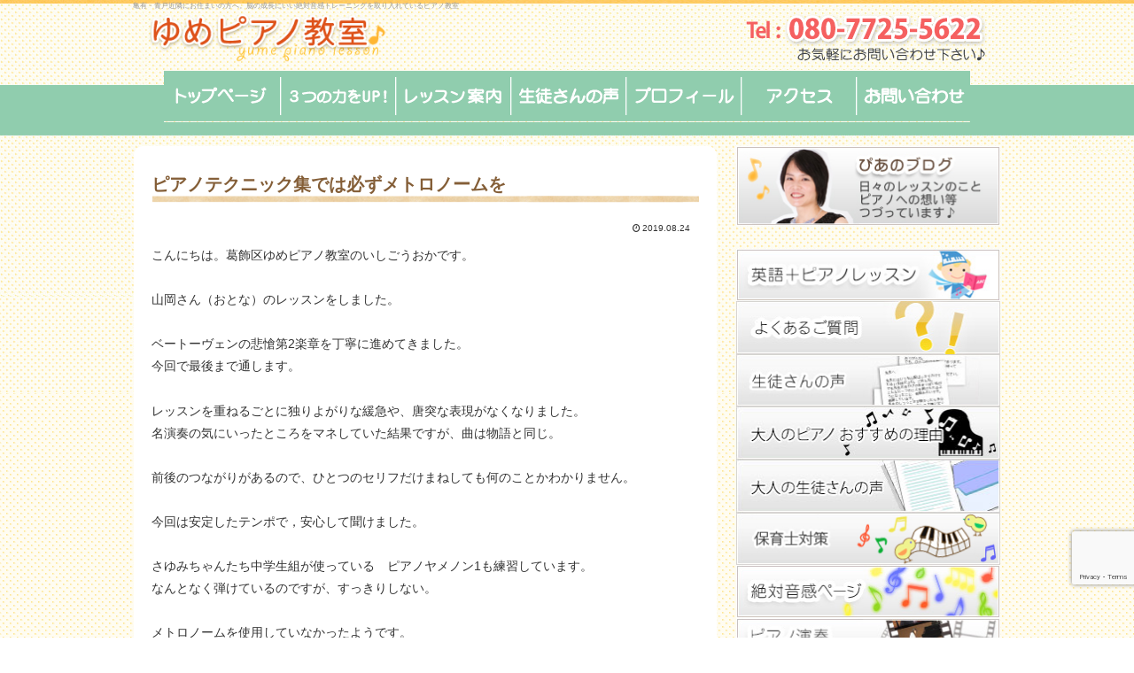

--- FILE ---
content_type: text/html; charset=utf-8
request_url: https://www.google.com/recaptcha/api2/anchor?ar=1&k=6LebD-4dAAAAAF7kRxgYd0Ev2ml0ii8rDumr9LJO&co=aHR0cHM6Ly9pc2hpZ291b2thLm5ldDo0NDM.&hl=en&v=PoyoqOPhxBO7pBk68S4YbpHZ&size=invisible&anchor-ms=20000&execute-ms=30000&cb=wf53tcrckmsp
body_size: 48763
content:
<!DOCTYPE HTML><html dir="ltr" lang="en"><head><meta http-equiv="Content-Type" content="text/html; charset=UTF-8">
<meta http-equiv="X-UA-Compatible" content="IE=edge">
<title>reCAPTCHA</title>
<style type="text/css">
/* cyrillic-ext */
@font-face {
  font-family: 'Roboto';
  font-style: normal;
  font-weight: 400;
  font-stretch: 100%;
  src: url(//fonts.gstatic.com/s/roboto/v48/KFO7CnqEu92Fr1ME7kSn66aGLdTylUAMa3GUBHMdazTgWw.woff2) format('woff2');
  unicode-range: U+0460-052F, U+1C80-1C8A, U+20B4, U+2DE0-2DFF, U+A640-A69F, U+FE2E-FE2F;
}
/* cyrillic */
@font-face {
  font-family: 'Roboto';
  font-style: normal;
  font-weight: 400;
  font-stretch: 100%;
  src: url(//fonts.gstatic.com/s/roboto/v48/KFO7CnqEu92Fr1ME7kSn66aGLdTylUAMa3iUBHMdazTgWw.woff2) format('woff2');
  unicode-range: U+0301, U+0400-045F, U+0490-0491, U+04B0-04B1, U+2116;
}
/* greek-ext */
@font-face {
  font-family: 'Roboto';
  font-style: normal;
  font-weight: 400;
  font-stretch: 100%;
  src: url(//fonts.gstatic.com/s/roboto/v48/KFO7CnqEu92Fr1ME7kSn66aGLdTylUAMa3CUBHMdazTgWw.woff2) format('woff2');
  unicode-range: U+1F00-1FFF;
}
/* greek */
@font-face {
  font-family: 'Roboto';
  font-style: normal;
  font-weight: 400;
  font-stretch: 100%;
  src: url(//fonts.gstatic.com/s/roboto/v48/KFO7CnqEu92Fr1ME7kSn66aGLdTylUAMa3-UBHMdazTgWw.woff2) format('woff2');
  unicode-range: U+0370-0377, U+037A-037F, U+0384-038A, U+038C, U+038E-03A1, U+03A3-03FF;
}
/* math */
@font-face {
  font-family: 'Roboto';
  font-style: normal;
  font-weight: 400;
  font-stretch: 100%;
  src: url(//fonts.gstatic.com/s/roboto/v48/KFO7CnqEu92Fr1ME7kSn66aGLdTylUAMawCUBHMdazTgWw.woff2) format('woff2');
  unicode-range: U+0302-0303, U+0305, U+0307-0308, U+0310, U+0312, U+0315, U+031A, U+0326-0327, U+032C, U+032F-0330, U+0332-0333, U+0338, U+033A, U+0346, U+034D, U+0391-03A1, U+03A3-03A9, U+03B1-03C9, U+03D1, U+03D5-03D6, U+03F0-03F1, U+03F4-03F5, U+2016-2017, U+2034-2038, U+203C, U+2040, U+2043, U+2047, U+2050, U+2057, U+205F, U+2070-2071, U+2074-208E, U+2090-209C, U+20D0-20DC, U+20E1, U+20E5-20EF, U+2100-2112, U+2114-2115, U+2117-2121, U+2123-214F, U+2190, U+2192, U+2194-21AE, U+21B0-21E5, U+21F1-21F2, U+21F4-2211, U+2213-2214, U+2216-22FF, U+2308-230B, U+2310, U+2319, U+231C-2321, U+2336-237A, U+237C, U+2395, U+239B-23B7, U+23D0, U+23DC-23E1, U+2474-2475, U+25AF, U+25B3, U+25B7, U+25BD, U+25C1, U+25CA, U+25CC, U+25FB, U+266D-266F, U+27C0-27FF, U+2900-2AFF, U+2B0E-2B11, U+2B30-2B4C, U+2BFE, U+3030, U+FF5B, U+FF5D, U+1D400-1D7FF, U+1EE00-1EEFF;
}
/* symbols */
@font-face {
  font-family: 'Roboto';
  font-style: normal;
  font-weight: 400;
  font-stretch: 100%;
  src: url(//fonts.gstatic.com/s/roboto/v48/KFO7CnqEu92Fr1ME7kSn66aGLdTylUAMaxKUBHMdazTgWw.woff2) format('woff2');
  unicode-range: U+0001-000C, U+000E-001F, U+007F-009F, U+20DD-20E0, U+20E2-20E4, U+2150-218F, U+2190, U+2192, U+2194-2199, U+21AF, U+21E6-21F0, U+21F3, U+2218-2219, U+2299, U+22C4-22C6, U+2300-243F, U+2440-244A, U+2460-24FF, U+25A0-27BF, U+2800-28FF, U+2921-2922, U+2981, U+29BF, U+29EB, U+2B00-2BFF, U+4DC0-4DFF, U+FFF9-FFFB, U+10140-1018E, U+10190-1019C, U+101A0, U+101D0-101FD, U+102E0-102FB, U+10E60-10E7E, U+1D2C0-1D2D3, U+1D2E0-1D37F, U+1F000-1F0FF, U+1F100-1F1AD, U+1F1E6-1F1FF, U+1F30D-1F30F, U+1F315, U+1F31C, U+1F31E, U+1F320-1F32C, U+1F336, U+1F378, U+1F37D, U+1F382, U+1F393-1F39F, U+1F3A7-1F3A8, U+1F3AC-1F3AF, U+1F3C2, U+1F3C4-1F3C6, U+1F3CA-1F3CE, U+1F3D4-1F3E0, U+1F3ED, U+1F3F1-1F3F3, U+1F3F5-1F3F7, U+1F408, U+1F415, U+1F41F, U+1F426, U+1F43F, U+1F441-1F442, U+1F444, U+1F446-1F449, U+1F44C-1F44E, U+1F453, U+1F46A, U+1F47D, U+1F4A3, U+1F4B0, U+1F4B3, U+1F4B9, U+1F4BB, U+1F4BF, U+1F4C8-1F4CB, U+1F4D6, U+1F4DA, U+1F4DF, U+1F4E3-1F4E6, U+1F4EA-1F4ED, U+1F4F7, U+1F4F9-1F4FB, U+1F4FD-1F4FE, U+1F503, U+1F507-1F50B, U+1F50D, U+1F512-1F513, U+1F53E-1F54A, U+1F54F-1F5FA, U+1F610, U+1F650-1F67F, U+1F687, U+1F68D, U+1F691, U+1F694, U+1F698, U+1F6AD, U+1F6B2, U+1F6B9-1F6BA, U+1F6BC, U+1F6C6-1F6CF, U+1F6D3-1F6D7, U+1F6E0-1F6EA, U+1F6F0-1F6F3, U+1F6F7-1F6FC, U+1F700-1F7FF, U+1F800-1F80B, U+1F810-1F847, U+1F850-1F859, U+1F860-1F887, U+1F890-1F8AD, U+1F8B0-1F8BB, U+1F8C0-1F8C1, U+1F900-1F90B, U+1F93B, U+1F946, U+1F984, U+1F996, U+1F9E9, U+1FA00-1FA6F, U+1FA70-1FA7C, U+1FA80-1FA89, U+1FA8F-1FAC6, U+1FACE-1FADC, U+1FADF-1FAE9, U+1FAF0-1FAF8, U+1FB00-1FBFF;
}
/* vietnamese */
@font-face {
  font-family: 'Roboto';
  font-style: normal;
  font-weight: 400;
  font-stretch: 100%;
  src: url(//fonts.gstatic.com/s/roboto/v48/KFO7CnqEu92Fr1ME7kSn66aGLdTylUAMa3OUBHMdazTgWw.woff2) format('woff2');
  unicode-range: U+0102-0103, U+0110-0111, U+0128-0129, U+0168-0169, U+01A0-01A1, U+01AF-01B0, U+0300-0301, U+0303-0304, U+0308-0309, U+0323, U+0329, U+1EA0-1EF9, U+20AB;
}
/* latin-ext */
@font-face {
  font-family: 'Roboto';
  font-style: normal;
  font-weight: 400;
  font-stretch: 100%;
  src: url(//fonts.gstatic.com/s/roboto/v48/KFO7CnqEu92Fr1ME7kSn66aGLdTylUAMa3KUBHMdazTgWw.woff2) format('woff2');
  unicode-range: U+0100-02BA, U+02BD-02C5, U+02C7-02CC, U+02CE-02D7, U+02DD-02FF, U+0304, U+0308, U+0329, U+1D00-1DBF, U+1E00-1E9F, U+1EF2-1EFF, U+2020, U+20A0-20AB, U+20AD-20C0, U+2113, U+2C60-2C7F, U+A720-A7FF;
}
/* latin */
@font-face {
  font-family: 'Roboto';
  font-style: normal;
  font-weight: 400;
  font-stretch: 100%;
  src: url(//fonts.gstatic.com/s/roboto/v48/KFO7CnqEu92Fr1ME7kSn66aGLdTylUAMa3yUBHMdazQ.woff2) format('woff2');
  unicode-range: U+0000-00FF, U+0131, U+0152-0153, U+02BB-02BC, U+02C6, U+02DA, U+02DC, U+0304, U+0308, U+0329, U+2000-206F, U+20AC, U+2122, U+2191, U+2193, U+2212, U+2215, U+FEFF, U+FFFD;
}
/* cyrillic-ext */
@font-face {
  font-family: 'Roboto';
  font-style: normal;
  font-weight: 500;
  font-stretch: 100%;
  src: url(//fonts.gstatic.com/s/roboto/v48/KFO7CnqEu92Fr1ME7kSn66aGLdTylUAMa3GUBHMdazTgWw.woff2) format('woff2');
  unicode-range: U+0460-052F, U+1C80-1C8A, U+20B4, U+2DE0-2DFF, U+A640-A69F, U+FE2E-FE2F;
}
/* cyrillic */
@font-face {
  font-family: 'Roboto';
  font-style: normal;
  font-weight: 500;
  font-stretch: 100%;
  src: url(//fonts.gstatic.com/s/roboto/v48/KFO7CnqEu92Fr1ME7kSn66aGLdTylUAMa3iUBHMdazTgWw.woff2) format('woff2');
  unicode-range: U+0301, U+0400-045F, U+0490-0491, U+04B0-04B1, U+2116;
}
/* greek-ext */
@font-face {
  font-family: 'Roboto';
  font-style: normal;
  font-weight: 500;
  font-stretch: 100%;
  src: url(//fonts.gstatic.com/s/roboto/v48/KFO7CnqEu92Fr1ME7kSn66aGLdTylUAMa3CUBHMdazTgWw.woff2) format('woff2');
  unicode-range: U+1F00-1FFF;
}
/* greek */
@font-face {
  font-family: 'Roboto';
  font-style: normal;
  font-weight: 500;
  font-stretch: 100%;
  src: url(//fonts.gstatic.com/s/roboto/v48/KFO7CnqEu92Fr1ME7kSn66aGLdTylUAMa3-UBHMdazTgWw.woff2) format('woff2');
  unicode-range: U+0370-0377, U+037A-037F, U+0384-038A, U+038C, U+038E-03A1, U+03A3-03FF;
}
/* math */
@font-face {
  font-family: 'Roboto';
  font-style: normal;
  font-weight: 500;
  font-stretch: 100%;
  src: url(//fonts.gstatic.com/s/roboto/v48/KFO7CnqEu92Fr1ME7kSn66aGLdTylUAMawCUBHMdazTgWw.woff2) format('woff2');
  unicode-range: U+0302-0303, U+0305, U+0307-0308, U+0310, U+0312, U+0315, U+031A, U+0326-0327, U+032C, U+032F-0330, U+0332-0333, U+0338, U+033A, U+0346, U+034D, U+0391-03A1, U+03A3-03A9, U+03B1-03C9, U+03D1, U+03D5-03D6, U+03F0-03F1, U+03F4-03F5, U+2016-2017, U+2034-2038, U+203C, U+2040, U+2043, U+2047, U+2050, U+2057, U+205F, U+2070-2071, U+2074-208E, U+2090-209C, U+20D0-20DC, U+20E1, U+20E5-20EF, U+2100-2112, U+2114-2115, U+2117-2121, U+2123-214F, U+2190, U+2192, U+2194-21AE, U+21B0-21E5, U+21F1-21F2, U+21F4-2211, U+2213-2214, U+2216-22FF, U+2308-230B, U+2310, U+2319, U+231C-2321, U+2336-237A, U+237C, U+2395, U+239B-23B7, U+23D0, U+23DC-23E1, U+2474-2475, U+25AF, U+25B3, U+25B7, U+25BD, U+25C1, U+25CA, U+25CC, U+25FB, U+266D-266F, U+27C0-27FF, U+2900-2AFF, U+2B0E-2B11, U+2B30-2B4C, U+2BFE, U+3030, U+FF5B, U+FF5D, U+1D400-1D7FF, U+1EE00-1EEFF;
}
/* symbols */
@font-face {
  font-family: 'Roboto';
  font-style: normal;
  font-weight: 500;
  font-stretch: 100%;
  src: url(//fonts.gstatic.com/s/roboto/v48/KFO7CnqEu92Fr1ME7kSn66aGLdTylUAMaxKUBHMdazTgWw.woff2) format('woff2');
  unicode-range: U+0001-000C, U+000E-001F, U+007F-009F, U+20DD-20E0, U+20E2-20E4, U+2150-218F, U+2190, U+2192, U+2194-2199, U+21AF, U+21E6-21F0, U+21F3, U+2218-2219, U+2299, U+22C4-22C6, U+2300-243F, U+2440-244A, U+2460-24FF, U+25A0-27BF, U+2800-28FF, U+2921-2922, U+2981, U+29BF, U+29EB, U+2B00-2BFF, U+4DC0-4DFF, U+FFF9-FFFB, U+10140-1018E, U+10190-1019C, U+101A0, U+101D0-101FD, U+102E0-102FB, U+10E60-10E7E, U+1D2C0-1D2D3, U+1D2E0-1D37F, U+1F000-1F0FF, U+1F100-1F1AD, U+1F1E6-1F1FF, U+1F30D-1F30F, U+1F315, U+1F31C, U+1F31E, U+1F320-1F32C, U+1F336, U+1F378, U+1F37D, U+1F382, U+1F393-1F39F, U+1F3A7-1F3A8, U+1F3AC-1F3AF, U+1F3C2, U+1F3C4-1F3C6, U+1F3CA-1F3CE, U+1F3D4-1F3E0, U+1F3ED, U+1F3F1-1F3F3, U+1F3F5-1F3F7, U+1F408, U+1F415, U+1F41F, U+1F426, U+1F43F, U+1F441-1F442, U+1F444, U+1F446-1F449, U+1F44C-1F44E, U+1F453, U+1F46A, U+1F47D, U+1F4A3, U+1F4B0, U+1F4B3, U+1F4B9, U+1F4BB, U+1F4BF, U+1F4C8-1F4CB, U+1F4D6, U+1F4DA, U+1F4DF, U+1F4E3-1F4E6, U+1F4EA-1F4ED, U+1F4F7, U+1F4F9-1F4FB, U+1F4FD-1F4FE, U+1F503, U+1F507-1F50B, U+1F50D, U+1F512-1F513, U+1F53E-1F54A, U+1F54F-1F5FA, U+1F610, U+1F650-1F67F, U+1F687, U+1F68D, U+1F691, U+1F694, U+1F698, U+1F6AD, U+1F6B2, U+1F6B9-1F6BA, U+1F6BC, U+1F6C6-1F6CF, U+1F6D3-1F6D7, U+1F6E0-1F6EA, U+1F6F0-1F6F3, U+1F6F7-1F6FC, U+1F700-1F7FF, U+1F800-1F80B, U+1F810-1F847, U+1F850-1F859, U+1F860-1F887, U+1F890-1F8AD, U+1F8B0-1F8BB, U+1F8C0-1F8C1, U+1F900-1F90B, U+1F93B, U+1F946, U+1F984, U+1F996, U+1F9E9, U+1FA00-1FA6F, U+1FA70-1FA7C, U+1FA80-1FA89, U+1FA8F-1FAC6, U+1FACE-1FADC, U+1FADF-1FAE9, U+1FAF0-1FAF8, U+1FB00-1FBFF;
}
/* vietnamese */
@font-face {
  font-family: 'Roboto';
  font-style: normal;
  font-weight: 500;
  font-stretch: 100%;
  src: url(//fonts.gstatic.com/s/roboto/v48/KFO7CnqEu92Fr1ME7kSn66aGLdTylUAMa3OUBHMdazTgWw.woff2) format('woff2');
  unicode-range: U+0102-0103, U+0110-0111, U+0128-0129, U+0168-0169, U+01A0-01A1, U+01AF-01B0, U+0300-0301, U+0303-0304, U+0308-0309, U+0323, U+0329, U+1EA0-1EF9, U+20AB;
}
/* latin-ext */
@font-face {
  font-family: 'Roboto';
  font-style: normal;
  font-weight: 500;
  font-stretch: 100%;
  src: url(//fonts.gstatic.com/s/roboto/v48/KFO7CnqEu92Fr1ME7kSn66aGLdTylUAMa3KUBHMdazTgWw.woff2) format('woff2');
  unicode-range: U+0100-02BA, U+02BD-02C5, U+02C7-02CC, U+02CE-02D7, U+02DD-02FF, U+0304, U+0308, U+0329, U+1D00-1DBF, U+1E00-1E9F, U+1EF2-1EFF, U+2020, U+20A0-20AB, U+20AD-20C0, U+2113, U+2C60-2C7F, U+A720-A7FF;
}
/* latin */
@font-face {
  font-family: 'Roboto';
  font-style: normal;
  font-weight: 500;
  font-stretch: 100%;
  src: url(//fonts.gstatic.com/s/roboto/v48/KFO7CnqEu92Fr1ME7kSn66aGLdTylUAMa3yUBHMdazQ.woff2) format('woff2');
  unicode-range: U+0000-00FF, U+0131, U+0152-0153, U+02BB-02BC, U+02C6, U+02DA, U+02DC, U+0304, U+0308, U+0329, U+2000-206F, U+20AC, U+2122, U+2191, U+2193, U+2212, U+2215, U+FEFF, U+FFFD;
}
/* cyrillic-ext */
@font-face {
  font-family: 'Roboto';
  font-style: normal;
  font-weight: 900;
  font-stretch: 100%;
  src: url(//fonts.gstatic.com/s/roboto/v48/KFO7CnqEu92Fr1ME7kSn66aGLdTylUAMa3GUBHMdazTgWw.woff2) format('woff2');
  unicode-range: U+0460-052F, U+1C80-1C8A, U+20B4, U+2DE0-2DFF, U+A640-A69F, U+FE2E-FE2F;
}
/* cyrillic */
@font-face {
  font-family: 'Roboto';
  font-style: normal;
  font-weight: 900;
  font-stretch: 100%;
  src: url(//fonts.gstatic.com/s/roboto/v48/KFO7CnqEu92Fr1ME7kSn66aGLdTylUAMa3iUBHMdazTgWw.woff2) format('woff2');
  unicode-range: U+0301, U+0400-045F, U+0490-0491, U+04B0-04B1, U+2116;
}
/* greek-ext */
@font-face {
  font-family: 'Roboto';
  font-style: normal;
  font-weight: 900;
  font-stretch: 100%;
  src: url(//fonts.gstatic.com/s/roboto/v48/KFO7CnqEu92Fr1ME7kSn66aGLdTylUAMa3CUBHMdazTgWw.woff2) format('woff2');
  unicode-range: U+1F00-1FFF;
}
/* greek */
@font-face {
  font-family: 'Roboto';
  font-style: normal;
  font-weight: 900;
  font-stretch: 100%;
  src: url(//fonts.gstatic.com/s/roboto/v48/KFO7CnqEu92Fr1ME7kSn66aGLdTylUAMa3-UBHMdazTgWw.woff2) format('woff2');
  unicode-range: U+0370-0377, U+037A-037F, U+0384-038A, U+038C, U+038E-03A1, U+03A3-03FF;
}
/* math */
@font-face {
  font-family: 'Roboto';
  font-style: normal;
  font-weight: 900;
  font-stretch: 100%;
  src: url(//fonts.gstatic.com/s/roboto/v48/KFO7CnqEu92Fr1ME7kSn66aGLdTylUAMawCUBHMdazTgWw.woff2) format('woff2');
  unicode-range: U+0302-0303, U+0305, U+0307-0308, U+0310, U+0312, U+0315, U+031A, U+0326-0327, U+032C, U+032F-0330, U+0332-0333, U+0338, U+033A, U+0346, U+034D, U+0391-03A1, U+03A3-03A9, U+03B1-03C9, U+03D1, U+03D5-03D6, U+03F0-03F1, U+03F4-03F5, U+2016-2017, U+2034-2038, U+203C, U+2040, U+2043, U+2047, U+2050, U+2057, U+205F, U+2070-2071, U+2074-208E, U+2090-209C, U+20D0-20DC, U+20E1, U+20E5-20EF, U+2100-2112, U+2114-2115, U+2117-2121, U+2123-214F, U+2190, U+2192, U+2194-21AE, U+21B0-21E5, U+21F1-21F2, U+21F4-2211, U+2213-2214, U+2216-22FF, U+2308-230B, U+2310, U+2319, U+231C-2321, U+2336-237A, U+237C, U+2395, U+239B-23B7, U+23D0, U+23DC-23E1, U+2474-2475, U+25AF, U+25B3, U+25B7, U+25BD, U+25C1, U+25CA, U+25CC, U+25FB, U+266D-266F, U+27C0-27FF, U+2900-2AFF, U+2B0E-2B11, U+2B30-2B4C, U+2BFE, U+3030, U+FF5B, U+FF5D, U+1D400-1D7FF, U+1EE00-1EEFF;
}
/* symbols */
@font-face {
  font-family: 'Roboto';
  font-style: normal;
  font-weight: 900;
  font-stretch: 100%;
  src: url(//fonts.gstatic.com/s/roboto/v48/KFO7CnqEu92Fr1ME7kSn66aGLdTylUAMaxKUBHMdazTgWw.woff2) format('woff2');
  unicode-range: U+0001-000C, U+000E-001F, U+007F-009F, U+20DD-20E0, U+20E2-20E4, U+2150-218F, U+2190, U+2192, U+2194-2199, U+21AF, U+21E6-21F0, U+21F3, U+2218-2219, U+2299, U+22C4-22C6, U+2300-243F, U+2440-244A, U+2460-24FF, U+25A0-27BF, U+2800-28FF, U+2921-2922, U+2981, U+29BF, U+29EB, U+2B00-2BFF, U+4DC0-4DFF, U+FFF9-FFFB, U+10140-1018E, U+10190-1019C, U+101A0, U+101D0-101FD, U+102E0-102FB, U+10E60-10E7E, U+1D2C0-1D2D3, U+1D2E0-1D37F, U+1F000-1F0FF, U+1F100-1F1AD, U+1F1E6-1F1FF, U+1F30D-1F30F, U+1F315, U+1F31C, U+1F31E, U+1F320-1F32C, U+1F336, U+1F378, U+1F37D, U+1F382, U+1F393-1F39F, U+1F3A7-1F3A8, U+1F3AC-1F3AF, U+1F3C2, U+1F3C4-1F3C6, U+1F3CA-1F3CE, U+1F3D4-1F3E0, U+1F3ED, U+1F3F1-1F3F3, U+1F3F5-1F3F7, U+1F408, U+1F415, U+1F41F, U+1F426, U+1F43F, U+1F441-1F442, U+1F444, U+1F446-1F449, U+1F44C-1F44E, U+1F453, U+1F46A, U+1F47D, U+1F4A3, U+1F4B0, U+1F4B3, U+1F4B9, U+1F4BB, U+1F4BF, U+1F4C8-1F4CB, U+1F4D6, U+1F4DA, U+1F4DF, U+1F4E3-1F4E6, U+1F4EA-1F4ED, U+1F4F7, U+1F4F9-1F4FB, U+1F4FD-1F4FE, U+1F503, U+1F507-1F50B, U+1F50D, U+1F512-1F513, U+1F53E-1F54A, U+1F54F-1F5FA, U+1F610, U+1F650-1F67F, U+1F687, U+1F68D, U+1F691, U+1F694, U+1F698, U+1F6AD, U+1F6B2, U+1F6B9-1F6BA, U+1F6BC, U+1F6C6-1F6CF, U+1F6D3-1F6D7, U+1F6E0-1F6EA, U+1F6F0-1F6F3, U+1F6F7-1F6FC, U+1F700-1F7FF, U+1F800-1F80B, U+1F810-1F847, U+1F850-1F859, U+1F860-1F887, U+1F890-1F8AD, U+1F8B0-1F8BB, U+1F8C0-1F8C1, U+1F900-1F90B, U+1F93B, U+1F946, U+1F984, U+1F996, U+1F9E9, U+1FA00-1FA6F, U+1FA70-1FA7C, U+1FA80-1FA89, U+1FA8F-1FAC6, U+1FACE-1FADC, U+1FADF-1FAE9, U+1FAF0-1FAF8, U+1FB00-1FBFF;
}
/* vietnamese */
@font-face {
  font-family: 'Roboto';
  font-style: normal;
  font-weight: 900;
  font-stretch: 100%;
  src: url(//fonts.gstatic.com/s/roboto/v48/KFO7CnqEu92Fr1ME7kSn66aGLdTylUAMa3OUBHMdazTgWw.woff2) format('woff2');
  unicode-range: U+0102-0103, U+0110-0111, U+0128-0129, U+0168-0169, U+01A0-01A1, U+01AF-01B0, U+0300-0301, U+0303-0304, U+0308-0309, U+0323, U+0329, U+1EA0-1EF9, U+20AB;
}
/* latin-ext */
@font-face {
  font-family: 'Roboto';
  font-style: normal;
  font-weight: 900;
  font-stretch: 100%;
  src: url(//fonts.gstatic.com/s/roboto/v48/KFO7CnqEu92Fr1ME7kSn66aGLdTylUAMa3KUBHMdazTgWw.woff2) format('woff2');
  unicode-range: U+0100-02BA, U+02BD-02C5, U+02C7-02CC, U+02CE-02D7, U+02DD-02FF, U+0304, U+0308, U+0329, U+1D00-1DBF, U+1E00-1E9F, U+1EF2-1EFF, U+2020, U+20A0-20AB, U+20AD-20C0, U+2113, U+2C60-2C7F, U+A720-A7FF;
}
/* latin */
@font-face {
  font-family: 'Roboto';
  font-style: normal;
  font-weight: 900;
  font-stretch: 100%;
  src: url(//fonts.gstatic.com/s/roboto/v48/KFO7CnqEu92Fr1ME7kSn66aGLdTylUAMa3yUBHMdazQ.woff2) format('woff2');
  unicode-range: U+0000-00FF, U+0131, U+0152-0153, U+02BB-02BC, U+02C6, U+02DA, U+02DC, U+0304, U+0308, U+0329, U+2000-206F, U+20AC, U+2122, U+2191, U+2193, U+2212, U+2215, U+FEFF, U+FFFD;
}

</style>
<link rel="stylesheet" type="text/css" href="https://www.gstatic.com/recaptcha/releases/PoyoqOPhxBO7pBk68S4YbpHZ/styles__ltr.css">
<script nonce="7pTD-9VEUMsjONt3ckBQiw" type="text/javascript">window['__recaptcha_api'] = 'https://www.google.com/recaptcha/api2/';</script>
<script type="text/javascript" src="https://www.gstatic.com/recaptcha/releases/PoyoqOPhxBO7pBk68S4YbpHZ/recaptcha__en.js" nonce="7pTD-9VEUMsjONt3ckBQiw">
      
    </script></head>
<body><div id="rc-anchor-alert" class="rc-anchor-alert"></div>
<input type="hidden" id="recaptcha-token" value="[base64]">
<script type="text/javascript" nonce="7pTD-9VEUMsjONt3ckBQiw">
      recaptcha.anchor.Main.init("[\x22ainput\x22,[\x22bgdata\x22,\x22\x22,\[base64]/[base64]/[base64]/[base64]/cjw8ejpyPj4+eil9Y2F0Y2gobCl7dGhyb3cgbDt9fSxIPWZ1bmN0aW9uKHcsdCx6KXtpZih3PT0xOTR8fHc9PTIwOCl0LnZbd10/dC52W3ddLmNvbmNhdCh6KTp0LnZbd109b2Yoeix0KTtlbHNle2lmKHQuYkImJnchPTMxNylyZXR1cm47dz09NjZ8fHc9PTEyMnx8dz09NDcwfHx3PT00NHx8dz09NDE2fHx3PT0zOTd8fHc9PTQyMXx8dz09Njh8fHc9PTcwfHx3PT0xODQ/[base64]/[base64]/[base64]/bmV3IGRbVl0oSlswXSk6cD09Mj9uZXcgZFtWXShKWzBdLEpbMV0pOnA9PTM/bmV3IGRbVl0oSlswXSxKWzFdLEpbMl0pOnA9PTQ/[base64]/[base64]/[base64]/[base64]\x22,\[base64]\x22,\x22RWdxw7vCjWYpw4LCj0bDkcKQwp0/HMKEwppGX8OiFS3Dsz1FwqFQw7Ulwq/[base64]/CucOkw7ghw4bCn8OWOijDviVMw5loS8KVGWLDuz0WRXTDm8KTZ0xQwqxSw4tzwo4PwpVkesKoFMOMw6c3wpQqMsK/bMOVwrwVw6HDt3F1wpxdwqjDicKkw7DCsAF7w4DChcOzPcKSw5TCp8OJw6YKWik9OcOFUsOvEzcTwoQrJ8O0wqHDkysqCTPCicK4wqBzHsKkcmfDkcKKHGRewqx7w7fDtFTChlhkFhrCtsKwNcKKwpcsdARFIR4uUsK6w7lbHsOhLcKJYQZaw77DrsKvwrYIOk7Crh/[base64]/CnD7Cv8KUKxbDsSPDs31iw5/DgQkDwrMvw4zDrF3Ds19HblPCqEoewpTDilrDgcOGe0DDmXRIwrpGKUnCpcKww65dw6bCmBYgDAUJwokQUcONEUDCnsO2w7IXZsKAFMKGw78ewrpbwp1ew6bCu8K5TjfCmx7Co8OuUMKMw78fw4zCuMOFw7vDpCLChVLDoxcuOcKBwp4lwo42w51CcMOgScO4wp/DssOhQh/CpF/Di8Opw5zCgmbCocKAwrhFwqVkwoshwot/WcOBU1/CosOta3FHNMK1w5ZIf1Mcw4EwwqLDnlVde8Orwqw7w5dKN8ORVcK6wpPDgsK0XVXCpyzClXTDhcOoDsKAwoETGjTCshTCgcOvwobCpsK3w4zCrn7ClMOmwp3Dg8OFwoLCq8OoIMKjYEAoDCPCpcOuw6/DrRJpcAxSJcOCPRQEwrHDhzLDp8OcwpjDp8OAw7zDvhPDrDsQw7XCvDLDl0sow6rCjMKKQcKXw4LDmcOWw7sOwoV6w6vCi0kCw4lCw4dpa8KRwrLDksOIKMK+wrTCpwnCscKdwr/CmMK/V17Cs8ONw40gw4ZIw48Nw4YTw5jDr0nCl8Khw6jDn8Ktw43Dj8Odw6VUwrfDlC3DnkoGwp3Dkj/CnMOGCwFfWgXDlEPCqnk2GXlww7jChsKDwqnDtMKZIMOLKCQkw7hTw4JAw4XCq8Ofw7Z7LMOQUn06M8OQw4IRw7YKSD1aw4kGWMOxw5Ytwq/[base64]/w593wrtJaX/DqMKqNDIvw7MzJW7CmcOtw5ZpScOcwoXDol0PwqVyw4XCo2XDi0s8w6/DhhsXLmBBLXxkfsOSwpg6wrQHa8OqwoAHwql9Vx7CssKow4B3w41fVsOXwpPDgS85wo/DjkvDtgtpFkYZw4QqZcKNDMKiw6scw4gwA8O7w73Cv1XCtgXCn8OBw6jChcOLWyjDryrCggx8wp02w5deMxJ6wobDlcKoDkpbT8ONw4F3E1MFw4BoGGjCgxxhbMOrwr8ZwqV3DMOKTcKeTjYyw47DjS5tKVYTUMOWw6MGNcKzwojCo3kBwo/Cl8Otw71Uw4klwrfCt8K5w5/CssOqCijDlcKQwpMAwptiwqxZwokNeMOTScOTw5VTw60ZJSXCrm3CqcKHasOVcDckwroORsKjCwfDoBBUQMKjCcKsTcKDQ8Onw5vDqMOrw63ClsOgCMKMdMOWw6PCj0B4wpjChjfDj8KbVErCpH4YL8OydMOAwojCrSMXO8KLK8O5w4dUEcOSCzwxdn/CkjgLw4XDqMKow5s/wo9AJgdSCjjDhX7DgsK1wrgWYlpOw6jDrhPDqAJlaAgDXsOwwpMWLBBpWsO5w6PDmMO9VcKLwqJxFmVaU8OVw4N2OsOgw6zCk8O3IMO8cx5mwpXClUXDrsOufxXChsKfC18BwrXCinfCp3zCsCEbwqAwwpg6wrY4wrLDoD/[base64]/[base64]/Ds8KBw6nCjcO/Cw7CmMK2ThfCgDfDrVnDqcK/w7bCsDd/wpE9VyNRGcKDEV3DsFlicVLDn8KfwonDkcOhdRrDkMKEw4EjLMOGw6DDo8OCwrrCmsK3csKhw4pEw6ZOwqLCkMKZw6PDhMKfwpLDicOTwqTCnEJmHBzCjsO0VcKTPEVHwpV+wpfCtsK8w6rDogLClMK9wqnDuQkRIF0NdUnCpxzCncO6wodKw5cEK8OJw5bCkcOaw4F/[base64]/CpxZUw4kAXsKpwpPDvxVSwoNLNnjDtxnCo8KjEWFsw7glZsKEwq8XB8K/w6AQG1PChA7DjBNkwqvDnMO/w7Y/[base64]/[base64]/DgMOHwp0yOgnCusKiw7nDk8KyfMKLCxdAM2M9wpkEw7c2w7xvwp/[base64]/[base64]/[base64]/wqIKLwbDv8OGfn3DoVx0Q8KFDljDqH3CqVnDiAlqFMKRL8K3w5/DjsK/w6XDjsKpXcKjw43CuU3DjUXDsDFdwpY8w4hFwrpZJ8KUw6PDu8OjLcKwwq3CqBTDrsKRYcOewpfCrMOow7vCl8KZw6ZMwr0Uw51dRDHDgRTCnlQjacKnasKVWcK/w6/DsARCw5AKeBDCqEcYw4VHHlnDrsKswqjDnMK1wrTDswxrw6fCksOSPMOtwox8w64iasK2wolcZ8KiwrjDiAfCoMOQw6zCtDcYBsKCwoh2N2rDgMK/DB7DrMOyEEMvVCTDiWPDqEtqwqQ0d8KBWsOGw7nCisK0CkjDvsKZwpbDhsKnw7wqw7xeZMKOwprCh8K+w53Dp0vCn8KtCwRTYU/DgcOFwpIpHyY8wqfDumJuGcOzw6Y+EcO3ZxbCnmzCgWrDgBIOJwvCucOxwpNPOcKgLzPCosOiIn1WwrPDu8K5wq7DpEPDunYWw681csKbFMKdQx8+wq7Cqh/[base64]/[base64]/w7dQL1NGKzTClMOxfmvDiMKQw4bDnU3CjsOgw4dcdAbDiFDCvHlGwqMcRMKLWMOnwpdedFI3QMOuwpd8ZsKSfwHDpwnDuhliITEnQ8KUw7sjScKrwoUUwr5Fw4fDtVtVwoIMQSfDqsKyQMOUClrDjDBLG2rDpm3ChcOSZ8OWMBsJSnTCp8O+wo7DrQLCkjkrwqzCkC/Cj8OOw57DtMOAHcOqw4fDqMO7YQwzOcKew53DomFpw7TDuVvDjMK/LW3DsFBOZHI2w5/CrnDCj8K3wq3DomFrwq8Kw5V2wrIzcl3CkhbDgcKRw7HDg8KlWMKCbGVoJBTDu8KJTw/Dpwgow5rCri18w7AmRAdAUHZUwrbCmcOXOVQIw4rCrkd8wo0xwpbCrsKAXg7ClcOpwobCtG7DkTliw4nClsOBO8KNwo3Cm8O1w5NSwrltKsOFKMKLM8OUwqDCnMKtw6TDn0fCgDDCosOPdMOiw6vCq8KGUMOkwp8rWWDCrxbDgGNhwoTCoDVwwp/CssOCF8OpYMKJGH/DlWbCssODDMOzwqlAw4/DrcKzwqnDshkYCcOUEn7Cj2/DlXDCq3HDgls8wrI7PcKVw47Cg8KQwq9SQGvCvU5gG3zDlMOsX8KeeSlqw6MQGcOCVcOSwrLCvsOEDCvDpMK9wo3CtQh/wrjDpcOiK8OFdsOgMj7CjMORfcOHfSAYw742wpPCucO9LcOsE8OvwqbCpwHCq1Asw7jDsRzDiCN7wrfCgwAXw6MKX3pBwqIgw6JaRG3Dsy/ClMKbw53CgWPCisKENMOWAVAzL8KKJsOGwqfDq3vCpsOdBcKqFRLCncKiwqXDjMKUEB/CrsOHYsKNwpFpwoTDmcOjwpPChsOWbGzDn1HCtcKMwq8QwobCvMOyOBArU0AXw67DvkRYLXPCnV9Vw4/CscK9w7UGK8OUw4JcwrcDwpobUw/[base64]/CvnYOw6cwwrsOKMKJw4l3worDpTbDpMKxQDHCvgd5T8OoPkLCnTIGEGdtZcKvw6zCgsOdw4wjJAbCg8O1EDdNwq4tOX7CnC3Cj8KLHcKLGcOLH8Kkw5HCtVfDv1HDrsOTw5UYw7QhZsKYwqbCtTHDr0nDoXDDtk7DkAnCjX7DmC8BY0PDgQwBbixxGsKDQi/Du8O5wrfCu8KcwrQOw7gYw7HDik/Cqj5GUMKpZSUMbinCsMORMxfDicORwrjDgjFeIUDCoMK8wodOfcKnw4YYwrUOD8OxTzx0KsOPw5tARVlEwotva8KpwqN3woVRLcOaUDjDr8OKw6QZwpzCsMOJE8KLwrFEZ8KAVH/Dn3LCimDCo2N3w6orDQpMHj7DhCQGF8OxwpJrw4nCvMKYwpvCpUwXA8OvRMOHf0hnL8O1w5prwqrCoTQNwpVswo0YwpDCo0wKBS9vQMK+wr3DmWnCvcOAw43Dnw3Cu0HCmU4ywr/DpQZ3woXDggABNsOTGmsuMcK9ZsKNASTDlMKyCsOmwrXDmsKGID1DwrIJXDB+w551wrzCjsOAw7/DtynDhsKaw6hSa8O6dkDCjsOvUWBjwpLDmUfCuMKRBcKYVnVrP33DmsO/w5/CnUbCtTvCk8OgwocYAMOAwpfClgLCkQU4w5xrDMKQw5/Cm8Oxw5bCrMOPTgjDncOkJSXCmDVGBcKHw4EUNQZ6fD0dw6hpw6Q5TE9kwrbDssK9NWvCiwBDUsOXOwHDqMKFU8KGwp0LEibDrsKdQA/CmcKkGhh6ZcO5ScKyQcKVwojCrsOTw5MsXMOkG8Oiw74vDUHDlMKEfHzCtCNJwrsQwrRFFF/CsEB5woIhaRPDqwXCgsOBwps7w6V8WMK4C8KRccOuasOaw6/[base64]/Cn8KyMsOiElBYFSEBbMKqccKQwoldBkDCv8OawrIqIQ4vw6wMYSXCoGzChnEaw4fDtsKWFw3CqTAve8ONYMOfw7vDuiUmwpFrw5/[base64]/DvAnCgygcDCLDo8OkwpwWwp4FZsKjw73DnMOawp/Dg8OOw6/Cr8KJAMKCwqbCn3/Dv8K6w6JUJsKzJlN1w77Cl8OCw5HCiCDDhW1Mw5nDtEg9w5ZOw6HCu8OObgnDj8OVwoUJwp/DmjZafzrCtDDDlcKxw6/DuMKiKMKnwqczFsOiwrHCh8OuHgXDrWrCsm8IwrjDng/CmMKyBTJJBkHCkMOXY8K9fSXCuS/CvMOPw4cKwr7CqyDDu21AwrXDrmHCpTXDsMOWdsK/wr3DmH8wHXbCgEcBGsOrTsO2TVUGX2nDmm83b37Crwc8w6Zaw5fCtcOSR8KvwpDCo8O3wqLCpDxSEsKtYEvCrR0bw7rCm8K/blEuSsKkwroWw4AmAC/Dq8K+c8K/[base64]/[base64]/w7dkLMObwoJYwo9HwrLDnzvCrlXCocKfwpPCr8KlwrbCigXCusKKw5PCm8OJdMOSczUJLHY0P3bDhAcFw4vCgSHCv8OFYlI+VMK1DTrDkS/DijrDhMKBJsObQBjDrcOtZjzCmMOFJ8OSaF/CjFnDvl7CtDlkVMKbwoh5w4DCtsKvw4vCnnvCqE9OMDtQOkB+VcKxOT1jw6nDlMK4AzwLIcKrJzxIw7bDpMOgwrk2wpbDmlLCqxHCvcKhQXjCjhB6MDdXfHQ6w5cSw47CgGLCoMONwpPCgEgDwo7DuUAFw57CrSg9DhjCrUbDmcKew7ogw6LDrMOkw5/DjsOMw6x1Y3oKBsKhFWEUw7HCgcORccOrG8OOAMKTw4LDuDMpP8OvN8OQwoNnw6LDuzzDqirDmMK8w4bCok9OO8KrPx50PyDCtcOBwp8qw7/CjsOpBmbCrhU7E8OQw7Rwwrg/wo5Gwq/DoMKETX3DoMKAwpbDr1LCqsKFccOxwpRMwqfDuVPCkMKqKcOfZnFENsK+wqHDggpkd8K6acOhwrRjA8OWEg8ZGsKqPcO9w6HDhz1IK0FTw7zDucKFMlfCqMKiwqDDskXCnifCkwLCvWEywrnDpcOJw6rDhwRJL0MVw49tRMKdw6UVwr/DlC7Ckx7Do0pBVxrCosKzw6TDscOvcgDCinzClVXDtinDl8KUYMKnLMOdw5hMB8Kgw7J+VMKNw7VsYMODw6szdEpDL1fCiMOhAgXCsx/DsE7DuijDo21VGcOXQQ5Cwp7Dl8K+w6g9wq5oL8KhWTvDin3Cn8KAw7Q2ZWDDk8OBwpEJScODwq/DhsKAYMKPwqXCgAo7wrbDr0RbCMKvwpHCv8O6e8KVaMOxwpUEd8Khw69GXMOAwrfClmfCscKwdl7CrsKTA8KjbsOSwo3Dj8O3Nn/DrcKhwqXDtMOaSMKmw7bDk8OCw5oqwpk5JT0iw6l+U1UMVAHDkF/[base64]/DpmvDjcOVw7XCtnxGwozDi8KRworDjCk+wppVw6B1XMK/OsKmwqfDvnR4w6gYwp/DkAM7wq3DqMKMfw7Dr8OHe8OQHgsaOk3Cmyhqwp7DpMOjTsOcwqTCo8O6Myhew7V4wrsxUMO1JsKjHygmC8OATFtsw4VJKsOLw4zCjX49esKrbsOuBsKbw4IewqkewqnDpcOxw5TCjB0OSEXCjcK2w6MKw5cvPC/[base64]/Ml7DvAlHZ1NXOsObBcKVe8KUw7jChBDDo8Ozw6vDlHsbMARaw7nDjsKVNMOdZMKnw5YTwoLCiMKtVMK3wr8PwqXDqTg4NAdTw4TDqVIEQcKow55RwpbDoMKgNztAJsOzZDPDvxnCr8OHJMOaMUbChMKMwrjDgEPDrcK3dB8Mw41ZewfChVUXwpRuBcKlwpg/JMO4X2DCjGVbwpQJw6TDmj9HwoFSBsO2VU3CmxfCmFhvC296woJpwrjCt0FpwodNw4BbWi/[base64]/CvcOswoXCk8KKdMOPJForNcKeAWnDiMKUw5YPYGw2J13Dv8Kbw77DtwhFw7Jjw6gxYx/[base64]/[base64]/[base64]/wofDtRMtQ8OPHlLClGPDv8Kvw7AAOG56w7AXI8OvcsKYB2YAGBjCn1rCh8KKHMO5A8OUWEDCisK4esO4WkPCmy7CoMKULMKNwqnDryVUTxoowoTDvMKlw47Dm8Obw5bCmcKYeiV3w7/Dp0PDl8OhwpgEZ0XCqcOiYCJVwrbDk8Kfw6wSw6PCohEhw5EqwodkaXvDrCcaw77DvMOOEcKuw5ZYZxRqBTPDicKxKBPCssKoFntNwprCim9twpXDhMOXT8Okw5HCsMO/c1cpDsOLwq82UcOnQ3UeJ8Olw5bCg8KYw6vCh8OiHcKqwoYOPcKNworCsjrDrcO4ek/DoSgnwolGwovCisK5wqpDU0bDmsKEOxYoYXdJwpbCmRFlw4HDsMKPD8KRSFd/w4FFAMO7w4zDjsOLwrrCpsO4XQB7Aw9IJXc4wrPDtkByQ8ORwp4IwqZvJcKoE8KxIsKRw6HDl8K/bcObwr7CvsKIw4Icw5Abw4QcVMKlSiR3w6jDksKQw7HCmcKZwpXConXCs1XCg8ODwrtCw4nDjcKVS8KMwr5Va8Orw7TCgBUWEMKCwpdxw4U7wrrCoMK5wrFqBMO+Q8K5wp3DpyrClWrCinF/Xz0PGHDCg8K/I8O2I0pWLEDDpgZTN344w404WVfDhCY+EQPCjglQwplqwowvZsOqacOew5DDusO7XcOiw51mOQAlS8Kpwo/DrsOAwq5jw6MBw57DnsKlY8OUwp0eacKAwrgdw5HCj8OBw7VgGcKFDcOTacO7w5B5w4dvw7d1w67Clg0zw4TCo8KOwqp/dMKZIhzCgcKqfRnCukTDr8OrwqfDhgtww5nCucO5Z8OtRsO4woE1Y194w7XDkMObwrMQL2fDhMKNwo/CtVo/w6LDi8KjT07DnMO1DmXCkcOzbxjCjlYTwqDCrSfDhjZ3w6BmVsK+JVxcwpjCisKXw4XDqMKswrLCtV1HLMKOw7PCi8KYKWBgw53DjkJKw5/DsGdlw7XDvMOiKEzDjTLCisK6B2Vrw4bClcOPw4kqwpvCusOcwqNWw5bCrcKfB39yQyJgBsKLw7TDkWUew6dLNwnDt8O9QMKgMsO1cRRhwqTDpxx4wpzCiTDDi8OCw6w5SsONwolVRcKITcK/w4BUw4DDrcKtdEfClMKNw53DjMOHw6bCu8KlBjVFw786C3rDs8K1wqDCvcOtw5PCj8OxwojChA/DuUdJwoLDh8KiHFdWWQ7DtBRRwrDCn8KKwo7DlHDCusK1w4l2w73CicOww5VFR8KZw5rCqTbCjQbDgEAndk3CiTAOdXR7woxBYMKzQy0dVjPDusO5w4FLw4VSw7nDsybDtzvCscKHwpTDrsKswpIsU8KvdsOydn99FcKmwrrCpgNTKXbDk8OZe0/[base64]/DihMLYgpOaVHDnMKYRsO9KcKoDMKVwqUHClNxVXHCgynCu3ZXwqrCnFBgfsKDwpnDqMK0wpBJw7huwo7DicKxw6fCgsKWOcOOwozDiMOOw60cLCrDjcKgw7/DvMKECWXDucOAwrvDv8KPJRfDpBwswoxoPcK+wpzDqSxawrkeVsO/LHklXSpbworDnx53NcOQTsK3JXN6eWZROMOkw53Ch8O7X8KZIQpJJWLCvgBNc3fCg8KOwpfCu2zCqGfDksO6wpLCswDDpz7Cp8KdCcKOY8KYwqDCicK5HcKUP8KFw4DDgy7ChF/CjFg1w7nDjcOuKhIFwqLDlRZCw68lwrVRwqRxLCswwrNWw552DhdIURTDpy7DvsKRbikxw7gnbBnDoXs4ccO+OcOVw7rCoBzCm8Kxwq3DnsO6fcOnYSjCnDRRw57Dg07Cp8OVw7IUwpfDmcK4OEDDk0wrwpDDgThjOjnCsMO/wqEgw6jDlAZmDsKBw4MzwpHCi8KHw63DuyI4w6vCtsOjwrp5wpsBGcKgw5DDtMKGOMOxScOuworCkMOlwq93w6DDjsKBwpVzJsOrTcKmdsOlwrDCnh3Cr8ONJX/[base64]/NXBYCMKGCcOcwo3Ckw/Cl8OVw4ZBw5nCgSHDusOfBMOXWMOscy97fmA2w5M3aU/[base64]/[base64]/DllkZw5dOGGTCgMOAw40vY8OrCsKbJllrw6/Du140w74GIW7Dk8OMEVh2wp5/[base64]/w6DDnXTCvznCn8Omw4rDg8OtwrtkwrI7F1JEwqU5JwNNw6HCo8KJOsOJwojCpsKyw4BVIcK2OB5mw40JOMKxw6M2w6h6XcK5wrVDw75ew5nCtsOID17DhQ/ChcKJw4jCkmI7AsOQw4HCrxs3LivDvGMUw74lUMOww6ZucWDDmMKTaxMrw5pHaMOVw47Ds8K8KcKLYMKww5fDv8KmcylFw68YPcKJTMOQw7fDpWbCv8K7w4PCnFJPasOCODLCmCwsw6dkV3l+wo/[base64]/Cj8Ojw6p2w47CgjHCv3MBwqgdw7p6K8KhUsO2w69Uwohfwr/CjX3DjHAJw4fDqSbCrH7DuRknwpTDk8KWw7JHVSnDozLCscOHw7kTw6XCosKKwrDDiB3CgcOywpPDhMOUw5hLIh/CrWjDhgAJEF3Du28kw48nw5jChGDCt2nCvcKqw5PCsgcxw5DCncKMwpAjasO1wqxoH37DnVwkR8OOw7s1w4nDscKnwqTDqMK1PTDClMOgwpPCuFHCvsKqNsKuw67Cr8Kqw4HCgREdAcKeb196w7hYwqN3wo0dw7dBw6jDhX0/DsO0woJ8w5h4LzQlwqnDii3Dv8KZwoDCsRLDvcOTw4PCrMO0Y1gVZE1KPGgCMMOBw4vDmcKyw6o1InEmIsKkw4gMa1XDv3dEOEbDuT5MMUkMwojDoMKpBB51w6ZYwoF8wr7DskjDoMOiGFzDvcK1w4tPw5FGwr0NwrjDjxdBYcKNOcKtwrlfw54gC8OGb3ArPl7CpS/DqsOlwqrDpH9Qw6jCnVXDpsK3IGDCiMO8F8OZw5I4DEvCu14uXG/[base64]/wq1/[base64]/CgcOzwp3DlRjDl3Q+wpXCjwclwpnDpBTDtMOJwpJkwonDl8O8w5NGwoEgwrtWw6UZJMKtAMOEJBLDjMKGLQEtRsKjw41yw4zDhXrCk0B2w73Dv8OKwrZ/CMK5AlPDiMOeFsO2WijCiHrDtsKWUTgxBzjDnMOCRm/[base64]/[base64]/Dh8KDwpoCY8KIfGEhFcO6DMOPwoInX203UcOQbXzDqx3Cv8KHw4PCp8OPS8OmwpQgw5bDtMKJNDDCsMK0WsK2Rx50e8OnLk3ChgU4w53DvyrCkFLCpzrCnh7DiUoKwr/[base64]/CrFjDtHMQw6t1wqfChF/Cr8KBaMKFwrrCgAdNwrHDk21gdcO/[base64]/[base64]/DMOTw4E7w6PCsS7CsMOPw4rDj8OtEiQSd8O0Sh/CmMKcwptCwrvCosOsEMKFwqDCtcOwwqQiZMKEw4g4Gy7DlysdRcK8w4nDk8OGw5Q3f3jDoz3CiMOAf1XDqxxfaMKtKEnDr8ObYcOcMMORw7d/YsOAw5/[base64]/[base64]/CsivDscOoD8Omc8OvwqLDj2B5TWRgwrjCuMOGAcOLwpIuI8KiVj7Ch8Kbw4TCiB7CiMKew43Cu8OWN8OYb2R8YMKVODAMwotxw5/Dlj5owqNTw4YcRn/Dk8Ktw49hF8KHwrfCvSBzTMO4w6zCnGLCiClyw6wCwpNMF8KHT1IFwo/DtsKVKnxIw61Cw77DqgV/w67CsFc1QQ7DsRpPesKRw7TChFxpKsOVdUIKSMOiPCsuw4fDicKVOj7Do8O2wozDgxAkwqXDjsOLw7I/w5zDt8KEO8O7VAlswpDCkw/Dp0FwwoHDlR8zwojDo8KyT3ggaMOCFh1pZ1bDpcO8dMOAwqnCncKnVkhgwoldD8OTc8KLAsKSJcO8FMKUwoDDrsOkVFnCtR89wobCmcKYd8OWwoR9wp/DpMOpCmBgXMOdw7PCjcOxc1s+DcO/wqp5wp7DqSnCgsOgwoIACcKVRMKjOMKlwq7DocKmYjgNw68Uw7ISwoLCv1TCgMOYLcOjw7zDpRkrwrBEwotVw45Ew6PDgAHCvVrCjygNw4zCvsKWw5vDuWDDt8OZw7vCtwjCsSTClg/[base64]/[base64]/wpVhfW0FccKVe8KOwrtgw4B9wqwPU8KzwqZIw4ZVwokVwrrDnsOMPsK9fyBrw6TCj8KhH8OPAzPDtMOqwrzDpsOswppyWcKZwp/[base64]/R28qQsOEw4/[base64]/QMKXYDnDuzvCiMKYc3zCjmbCuTURQ8OedlA9YHjCi8OVwoU+wrUyccOaw6LCgk/DqMOxw6oMwo/Cn1bDuDM9TB7CqkgRTsKNEsKlKcOiLsO2HcO/SX/DnMKMLMO0w5PDuMOjPsKhw5d0Hn/Cn3rDiirCuMOZw7dxAk/ChRHCoHlywqp3w5xxw4pnV0VTwoczEsOzw7VTwq9+PXnCjcOkw5PDucOnwoQ+ZwfDvjQeA8OyZsO8w5ABwprCkMOVE8O9w6/Dt17DnUfCv27ClHvDt8OIIHjDgzBXESfCqMO1w7zCoMOmwovDg8KAwp3DjiEabSJkw5bDqQ9oEmwSEXMMdsOqwofCmhkowpXDjzBEwpl/[base64]/DscKKw7EuwrzDrH3Cqw/Duj/Dh8KdwoXDpTTCl8KFf8OTZQTDrsO9ZsKwF3pNNsK7fMONwo7DlcK5KMKzwq7DisK+esOfw6dIw4vDn8KOw7Q8FmLCrcOFw4hcG8OBfXTDvMKjIgTCsid3dsOSOl3DsDYwP8O/[base64]/DkC8bAMKISmXCl8KydBkdf8OFw6jDm8OAYVc3wpfDqzTDp8KHw5/CrcKrw5B7wobCnQMow5YOwoViw6EseibCg8KwwosSwrFAN0E8w7A5EcOvw57DnS16McOVTcK3EsOlw5LDqcORWsKld8KrwpXCvDPDigLCoxnCisOnwpPCrcKxYUDDqAw9asOLwrLDnVhlYFwnVEJQScOWwqF/DBAoKk5ew58QwpYvw650HcKCwr87KMOiw545wrvDosOVHXstNh/Cug1Yw7fClMKmFGcqwoZINcOPw4rDvgbDq2AEwoQUMMOpRcOUCh/[base64]/[base64]/ChELCihPCn1NzEXPDoMK3wpHDm8O5JhnCnAfCiMOSw5zDhi7Du8O7w7ZnPyfCkFN2EFTCrMKAaEEvw4/CjMKdDxJuU8OyfWfChcOVSU/[base64]/w6Esw4jDh0LDucKUwp3DvcO5ScOGR8Kiw4nDh8KgUMKea8KpwpnDnT/DqH/Csk1WIzrDgsOEw7PDvjHCtMOxwqJ0w67CmWArw7bDny0eUMK6LHzDlkjDu3zDjDTCv8K9w61kYcKhacOqPcKTIMOJwqvCgcKTwpZmw6Biw6ZEW2bDik7DmcKLfsOcw6tXw5/Du1LDpcO+LlcqEsOuPcOsO0DCrsKfHRsCNsOLwplQFRfDo1RHw5kBdcK+GCopw4DCjVLDicO+wq5ZEsOUw7bCgXkVwp5ZUMOlQA/Cn1jDklALaTXChcOQw6DCjAMBZmofPMKHwrEGwrRDw57Dq2UoPArCjQDDrsOKRinDmsOMwrgyw7UQwoYqwowcXcKYcklcdsOkw7DCvXAFw6rDoMOwwoxPfcKKFcOKw4gNwr/CrBPCh8KLw7fCpMKDwoh3wpvCtMKkbzENw7TCgcKwwos5TcOoFD4Nw7x6SWbDgsKRw4hVVsK5bWNzwqTCq3MzJWV5BsOQw6XDildfw4UNJMKsZMOVwqjDml/CriHCh8OtdsOHVRHCk8OuwqvCuGsUwpR0w4E6dcO0wodmCUrCvRV/ZzVTE8KOwrPCsXpaCX5MwpnCs8KgDsOSwr7DhCLDtXzChsKXwpciZ2hRwrInScKTF8O0w47DrnU6ZsOvwpZJcMO/[base64]/RmnDmgPDgcO/REdhVMKKB8KXwpHDpUZgw5zCnjzCoyrCm8O4wq0MLFLCvcOtMRZjwo4Rwpocw4vChMKtBQxAwpLCgMK+wq0+cVvCgcOVw5TDihsxw4PDlcOtHjBqJsOjKMK/[base64]/wrfCjMKXcFzCl8KiE8OmGcKFGD07cEPClsK0f8Kuwq9xw4HCrC4gwqUxw5PCssOaZUlQOhsMw6DDuAnCsT7Cq1nDkcKHBsKRw5fCsxzDqsKuGwrDsTotw5AhQcKKwovDs8O/HMOGwoXCrsKVK1vCpj7CiyrCu2nDqAgtw5AgXMOwWcKBw4kge8Orwo/CjMKIw404LHrDqcOfSGxENsO3ZMO/cADChi3CpsO8w7AKDWPDg1Y7wrdHJcOtbxlswprCg8OJJcKLwqHClhlzTcKsQFE6e8K9egbDgMOdQ2nDjMKHwoEedcKXw4zDoMO3I1s4fx/DqX0vIcK1bDTCrMO5wrfClMOSOsKrw4JxQMKkVMKze0Y4IiDDkyZPw6kswrfDg8KEMMKCdcOLWVRMVCDDohgZwqDCiEPDlx0edgcWwo1jVMK/[base64]/Rxozc2TCtMKdLjjCmMK+RMKAeG7Dn8Ksw4nDqMKKFMOBwoBbEQgXwrDDi8OCXnPChMO6w53DkcOTwpgNAcKxZ1sYGEJvB8OxdcKRNsKKWD3CoCjDqMOkw4NNRj7Cl8OGw5TDvDNyV8OHwpxXw6JUwq8iwrnCjUg1QiTDiXfDrcOcR8O/woZzwoHDqcO1wpPDisOMD2diS3HDkmgSwpPDpwwtJ8OjOMO1w6vDhcOPwqLDmcKCwrJpeMOvwp/CgMKTQ8KMw78HbMKOw5vClsOMdMK3AwrCmzPDiMOqw4RuJEcIX8Kww53Ct8K7wrFLw7Z1w6gwwrpZwp0Ow6d1G8KkAXJuwqzCmsOow5LCpMK/ZkZuwpjCtMOtwqZPcybDkcOmw7slA8K2UB8PNcKEfTc0w55WG8OPISd5bMKFwpN6MsK1SxXDrWYUw6UiwpzDksO5w4/CsHTCqMOKMcK+wr/CjMKaey7DusK5wojCjxDCo3UCw6PDliopw6JlbBvCnMKfwpHDokjClGrCmMKJwr5yw7kyw4YcwroMwrfDiC0oIMO9cMOJw4TCnSRXw4p/wpYpDMOKwqzCthDCuMKCMsORVsKgwrzCi3bDgA1YwpLCpMOcw7chwr1gw53CqsOWdCbDphMMHEnCtBbCvQDCrGxlIQPCr8KjJA1gwq/Ch1nDgcOaBcKuClh1YcOhaMKaw47CnmrCisKfNcOHw73CocK/w5RGPgTCvcKnw6IPw7rDhMOXTsKoWcKTwrfDs8OWw44wWsK+PMKdX8O0wrMXw4RyQk1eWxDDlcKCB1rCv8OXw6Jiw4nDrsOuS0TDjFFwwqXCjj4yLmA8NcKBZsKzHjBkw63DgEJhw4zDmiB8LsK8RyvDtMK5wrscwr4Iwqdww4nDhcKBwr/DhRPCvGBDwqx9E8O5EHPDrcObGcOUITDCmAkGw7vCvGLCp8OZwrnCqHNLRVTCt8KAwp0xWMK6w5RJwpvDtBTDpDg1wp4FwqoqwoDDoghMwrUGE8KJIBpmdHjDgcOHfl7ChsORwq4wwpJ7w53DtsOcw7AKLsOOwr4BJCzDvcKSw4ALwq8bLMOmwrVXDcKbwr/CjTvCkF3Cq8OEw5JNeW8yw6V4WcKJSH4FwoctEcKrwqjCoWNhbsK9RsKwc8O/O8OvPAzCi1nDh8KLWcKjJG1Dw7JbDBrDjcKrwpwwf8OcHMK/w5LCuinCkxDDuCpsEsKWGMKDwprDilDChT1DWQ3DojoDw5hjw7dNw6jCjyrDtMOuKXrDuMOcwrVcBsK2w7XDmEbCusONwogXw6YHQMKWJ8OZJMKmZMK2QsO4c0bDqlPCgsO+w7rDqCPCriEhw60hDnHDqMKCw6HDucOCTErDpR/DmMKYw4fDg25xasKxwpdnwoTDnj3DscKIwqcWwqkQdWXDqDsJeQbDqcO4YsOrAsOUwpvDkhI4UcOkwqh5w6HDuV47Z8K/[base64]/CmcOgWDXDrEJXJMOxeMOcwrUewoPDjMO/[base64]/[base64]/Dm8K6HyvCv8K2w64fwq/[base64]/DuMKUR8KFbgsmE8ODU8KYw63DtW7Dg8OMwok1wpZOI0JGw4nChQIOasOFwp4oworCtMK6AX0ww4TDgg9jwrPDogt0JWvChn/Do8O3eURQw4/DmMObw5MTwoPDpkjCl2zCnl7Dv0UnPyrClsKkw6p2FMKNEFhFw70Pw4EzwpzDrxUwNMKewpfDisKqwojDnsKXAMOiHcOdCcKlV8KcGMObw53CusOvYsOGam1ywqXClcKEBMKgS8OIGwzDkDPDosO9w5DDjcKwPg5nwrHDuMOfwpwkwojCrcOMw5fDgcKFJA7Dqw/CsTbCpG3CrMKsE0/DknAOb8OUw4InMMOER8ONw7Adw47Dq0bDlBhnw5zCgMObw6g/WMK1GQUQPcOHC1/CugzCmsOSdX89RMKEAh8gwrhRTGvDgl0yE3PCmcOuw7IGbUDCklDDg2LDrDQjw7VKwoLDgcOYwonCr8KNw4DDvlLCh8KNAlTChMOjI8KlwpE6FMKSccO9w4sxw5x7JRrDhijDkFYBS8K2G0DCpE3DvyYiLlV4w78cwpVvw4IvwqDDuS/DmsOOw4E3OMOQKx3CoFIQwrHDtsKHRl94MsOeXcOuH2bDqMK4Sw5rwotnIcKSV8O3IWo/asK7w7XDtQB5w6smwqrClGbCvxvCgAMIeUPCvsOMwqTCmcKSZl7ClsOGTgpqGkwkw7PCocOwZMOrGwjCssOMPSRBfAokw6AxV8KywpjCk8Ozwo1nQ8OYAGAKwr3CgiJ/[base64]/CgSbCosO+wrfCmnlgw4TDnMOHw4IoecKiRsOBw6jDo2nCqFPDvwtWOcKzYkXCugh1KsOvw7Eyw7EFRcK8SG8bwpDCpWZJSyFAw5vDjMKeeALCrsOTw5vDnsKZw65AJwdIw4/CkcKCw4EDOcKzw7zCtMKpOcO0wq/CjMK8w7HDr1I8KcOhwpNfw7QNJMO6wqPDhMKTPTfDhMKUcDzDncKrWQjDmMK1wpHCgyvDiSXDvsKUwoVqwrjDgMO8A2jCjC3CrUPCn8OvwpnDvUrCsXEvwr0YCMOQAsOkw77DvWbDlhLDnWXDsSs1W0IVwptFwrXCmywjH8OELsOBw5JCfC0UwrcVamDDgi/DuMKKwr7DjsKQwpoZwo9rw6RWcMObw7QEwq7DrsKjw7EFw7LCsMODVsOmLcOeAMO2LyQrwqsAw6h4OMO6wrMgXh3Do8K6JcKIUQnCgMOAwpXDhj3Ck8Osw4URwrIUwpEow77CmwknB8K/chpeOsKvwqFyGyNYwoTCnRLDlD0LwqLCh2vDtwPDpVYAwqVmwqTDtWEICmDCjjDCusKrw7M6wqNaE8KtwpXDtH3DscOYwrxXw47DlMOuw6DChhPDq8Khw7wWacOobTHCg8OVw5w9QmtpwoIrVsOpwqbChEXDrMO0w7/DiBjCnMOYWUjCq0jClibCkzoxOcKLScKNesKGdMK5w51MasKQVAtKw5VJIcKmw6XDiVMsKWZjWVQ7w5fCocOiwqEpLcOrYwgEQkEicMKbflMYIyxaMgpNwoErQMO1w4khwqvCqsO1woh+fyxlJsKIw4pRw7/[base64]/IizCmsOuN3fDosOca0zDlsKbamnDkMKnOgXCtFTDigTCqR7DrnbDtSd1wofCt8KlYcOmw755wqRQwpjCrsKhMnpLAXBaw4zClcK9wosEwozCnT/DgiUFKnzCqMKlDibDs8KbI1LDlcKGHE3Dnz/CqcO4G3PDiiXDhMKnw5otesKKW3Nnw7MQwqXCpcK8wpFuFS1rw6bDgsOQfsOAwpTDm8Krw61hwqtIOxIbfzLDiMK6KFbDjcOjw5XCpHTCjk7CrcKGKcKpw7d0wpPCn2h/NywIw5LCjVTDtsKiw4vCn3M9wrcHwqJ8OA\\u003d\\u003d\x22],null,[\x22conf\x22,null,\x226LebD-4dAAAAAF7kRxgYd0Ev2ml0ii8rDumr9LJO\x22,0,null,null,null,1,[21,125,63,73,95,87,41,43,42,83,102,105,109,121],[1017145,623],0,null,null,null,null,0,null,0,null,700,1,null,0,\[base64]/76lBhmnigkZhAoZnOKMAhk\\u003d\x22,0,0,null,null,1,null,0,0,null,null,null,0],\x22https://ishigouoka.net:443\x22,null,[3,1,1],null,null,null,1,3600,[\x22https://www.google.com/intl/en/policies/privacy/\x22,\x22https://www.google.com/intl/en/policies/terms/\x22],\x228UTTHc/GPprdbU0J/DY0ia+1cZf0DDkU/GuzEjhDAeE\\u003d\x22,1,0,null,1,1768920500051,0,0,[254,6],null,[20],\x22RC-kb1BpYidTR5qQQ\x22,null,null,null,null,null,\x220dAFcWeA6E1-_4C3-9CJmrQVgaXZKoCuglGnS1xEml77eY0luwTCQrR52Dc4esAPwhAs2c9eg6Mad-8COZ5f_QiJy-NfbdIQA0iA\x22,1769003300345]");
    </script></body></html>

--- FILE ---
content_type: text/css
request_url: https://ishigouoka.net/wp-content/themes/cocoon-child-master/style.css?ver=6.7.4&fver=20240812030907
body_size: 1950
content:
@charset "UTF-8";

/*!
Theme Name: Cocoon Child
Template:   cocoon-master
Version:    0.0.5
*/

/************************************
** 子テーマ用のスタイルを書く
**********************************/


body{
  background:url(img/back.jpg);
}

.container{
  background:url(img/bg.jpg) repeat-x;
background-position: top 0px right 50%;
}

.header-container, .main, .sidebar, .footer {
    background-color:transparent; 
}

article{
	background-color:#fff;
 -moz-box-sizing: border-box;
   box-sizing: border-box;
padding:15px 20px;
	border-radius:10px;
}


body.home article{
	margin-top:30px;
}


p {
    margin: 5px 0;
}

.wrap {
	max-width:980px;
    margin: 0 auto;
}

.sidebar {
    width: 100%;
    max-width: 300px;
    padding: 0;
    margin: 0;
    margin-left: 15px;
}

.sidebar p{
margin:0;
}

.main {
    width: 660px;
    margin-right: 0px;
    padding: 0px 0px;
}


.navi {
    background-color:transparent; 
}

.tagline {
text-align:left;
    font-size: 8px;
    margin: 0 0;
	color:#999999;
}





h1.entry-title {
    font-size: 20px;
    line-height: 25px;
    color: #845e37;
    margin-bottom: 20px;
    padding-bottom: 10px;
    background-image: url(img/bg_h3.png);
    background-repeat: no-repeat;
    background-position: left bottom;
    margin-left: 0px;
}

.article h3 {
    border-left: none;
    border-right: none;
    border-top: none;
    border-bottom: none;
    font-size: 18px!important;
    padding: 10px 10px;
}



.article  h3 {
    font-size: 16px;
    background-image: url(img/bg_h4.png);
    color: #845e37;
    line-height: 25px;
    background-repeat: no-repeat;
    background-position: left bottom;
    margin: 30px 0 10px 0;
    padding-bottom: 10px;
    padding-left: 10px;
}





img.waku{
	    border: solid 1px #eee;
    padding: 5px;
    box-shadow: 0 1px 3px #eee;
}

.site-tel-text img{

	width:293px!important;
}


.logo-text {
    padding: 0px 0px;
    font-size: 1em;
}

.logo {
    text-align: left;
}



body.page .date-tags{
	display:none;
}

table tr:nth-of-type(2n+1){
	background-color:#fdfced;
}

table td {
    border: 1px solid #ffffff;
    padding: 10px 20px;
}

ol, ul {
    margin: 0.5em 0;
    padding-left: 20px;
}


.article ul li, .article ol li {
    margin: 0em;
}





main .article div.entry-content  h2{
    font-size: 18px;
    line-height: 25px!important;
    color: #845e37!important;
    margin-top: 50px!important;
    margin-bottom: 30px;
    padding-bottom: 5px!important;
    background-image: url(img/h22.jpg)!important;
    background-repeat: no-repeat!important;
    background-position: left bottom!important;
    background-color: #ffffff!important;
    margin-left: 0px;
    padding-left: 30px;
}





/*************
/* トップナビゲーション
*************/
ul#topnav{
margin: 5px auto 35px auto ;
padding: 0px;
	width:100%;
max-width: 910px;
height:50px;
position:relative;
top:0px;
}

ul#topnav li{float:left;list-style:none;}

li.nav_base{
display: block;
max-width: 130px;
width:14.2857142857%;
}

li.nav_haji{
display: block;
width: 22px;
height: 75px;
}

li.nav_haji02{
display: block;
width: 18px;
height: 75px;
}



.veu_contentAddSection {
    display: none!important;
}



/*************
/* スマホナビゲーション
*************/
ul#tapnav{
margin: 0px ;
padding: 0px;
width: 100%;
}

ul#tapnav li{float:left;list-style:none;}

ul#tapnav li img{
display: block;
max-width: 100%;
height: auto;
}




div.main_img{
	width:100%;
text-align:center;
margin-top:-30px;
}

div.main_img img{
margin:20px auto;
display:block;
	
}

div.display_pc{
display:block!important;
}
	
	
div.display_sp{
display:none!important;
}

.m-alert{
color:red;
font-weight:bold;
font-size:small;
margin-left:10px;
}

.sidebar h3 {
    background-color: #fff;
    padding: 5px 8px;
    margin: 16px 0;
font-size: 18px;
}

.article h2 {
    font-size: 18px;
    margin-top: 40px;
    margin-bottom: 20px;
    padding: 20px;
    background-color: #fdfbe5;
}


body.page .eye-catch-wrap{
	display:none;
}


/************************************
** レスポンシブデザイン用のメディアクエリ
************************************/
/*1240px以下*/
@media screen and (max-width: 1240px){
  /*必要ならばここにコードを書く*/
}

/*1030px以下*/
@media screen and (max-width: 1030px){
  /*必要ならばここにコードを書く*/


	
}

/*850px以下*/
@media screen and (max-width: 850px){
	.site-tel {display:none;}

div#navi-in{
display:none!important;
}
	
	
div.main_img{
margin-top:0px;
}

.container{
background-color: transparent;
background:none;
}
	
}

/*768px以下*/
@media screen and (max-width: 768px){
	.site-tel {display:none;}

ul#tapnav{
display:none!important;
}
	

div.display_pc{
display:none!important;
}
	
	
div.display_sp{
display:block!important;
}
	
	
}



.article h4, .article h5, .article h6 {
    font-size: 18px;
    padding: 6px 10px;
}



/*480px以下*/
@media screen and (max-width: 480px){
.entry-title, .article h2, .article h3, .article h4, .article h5, .article h6 {
font-size: 18px;
padding:10px;
margin: 16px 0 12px;
}
}


@media screen and (max-width: 1023px){
main.main, div.sidebar {
	margin: 0 auto;
}
	}



.ss-top {
    margin-top: 0;
    display: none;
    margin-bottom: 0;
}


body {
    font-family: "メイリオ", "Yu Gothic", "Hiragino Kaku Gothic Pro", "Meiryo", sans-serif;
font-size: 14px;
}

.fz-18px {
    font-size: 14px;
}



.entry-card-snippet{
    font-size: 14px;

}


/*768px以下*/
@media screen and (max-width: 768px){
	.fz-18px {
    font-size: 17px!important;
}
}

.widget {
    margin-bottom: 0px;
}

.content {
    margin-top: 0px;
}

body.home article {
    margin-top: 10px;
}